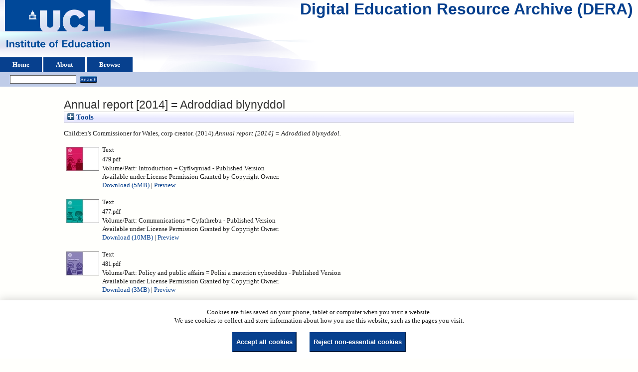

--- FILE ---
content_type: text/html; charset=utf-8
request_url: https://dera.ioe.ac.uk/id/eprint/21647/
body_size: 37904
content:
<!DOCTYPE html>
<html xmlns="http://www.w3.org/1999/xhtml">
  <head>
    <title> Annual report [2014] = Adroddiad blynyddol  - Digital Education Resource Archive (DERA)</title>
    <link rel="icon" href="/favicon.ico" type="image/x-icon" />
    <link rel="shortcut icon" href="/favicon.ico" type="image/x-icon" />
    <meta name="eprints.eprintid" content="21647" />
<meta name="eprints.rev_number" content="34" />
<meta content="archive" name="eprints.eprint_status" />
<meta content="25" name="eprints.userid" />
<meta name="eprints.dir" content="disk0/00/02/16/47" />
<meta content="2015-01-06 09:55:46" name="eprints.datestamp" />
<meta content="2015-01-06 09:55:46" name="eprints.lastmod" />
<meta name="eprints.status_changed" content="2015-01-06 09:55:46" />
<meta content="web_document" name="eprints.type" />
<meta name="eprints.metadata_visibility" content="show" />
<meta content="Children's Commissioner for Wales" name="eprints.corp_creators" />
<meta content="Annual report [2014] = Adroddiad blynyddol" name="eprints.title" />
<meta content="pub" name="eprints.ispublished" />
<meta content="2014" name="eprints.date" />
<meta name="eprints.date_type" content="published" />
<meta content="Children's Commissioner for Wales" name="eprints.publisher" />
<meta content="public" name="eprints.full_text_status" />
<meta name="eprints.coins" content="?url_ver=Z39.88-2004&amp;rft_val_fmt=info%3Aofi%2Ffmt%3Akev%3Amtx%3Adc&amp;rft.title=Annual+report+[2014]+%3D+Adroddiad+blynyddol&amp;rft.publisher=Children's+Commissioner+for+Wales&amp;rft.date=2014&amp;rft.type=Document+from+Web&amp;rft.type=NonPeerReviewed&amp;rft.format=text&amp;rft.identifier=http%3A%2F%2Fdera.ioe.ac.uk%2F21647%2F5%2F479.pdf&amp;rft.format=text&amp;rft.identifier=http%3A%2F%2Fdera.ioe.ac.uk%2F21647%2F2%2F477.pdf&amp;rft.format=text&amp;rft.identifier=http%3A%2F%2Fdera.ioe.ac.uk%2F21647%2F7%2F481.pdf&amp;rft.format=text&amp;rft.identifier=http%3A%2F%2Fdera.ioe.ac.uk%2F21647%2F6%2F483.pdf&amp;rft.format=text&amp;rft.identifier=http%3A%2F%2Fdera.ioe.ac.uk%2F21647%2F1%2F485.pdf&amp;rft.format=text&amp;rft.identifier=http%3A%2F%2Fdera.ioe.ac.uk%2F21647%2F4%2F489.pdf&amp;rft.format=text&amp;rft.identifier=http%3A%2F%2Fdera.ioe.ac.uk%2F21647%2F3%2F491.pdf&amp;rft.identifier=++Children's+Commissioner+for+Wales%2C+corp+creator.++(2014)+Annual+report+[2014]+%3D+Adroddiad+blynyddol.+++++++++++&amp;rft.relation=http%3A%2F%2Fdera.ioe.ac.uk%2F21647%2F" />
<meta content="CCW" name="eprints.organisations" />
<meta name="eprints.subcoll" content="offpubs" />
<meta name="eprints.isbnioe" content="9780954443184" />
<meta name="eprints.notes_dump" content="DS" />
<meta name="eprints.provenance_note" content="http://www.childcom.org.uk/en/publications-list/" />
<meta name="eprints.citation" content="  Children's Commissioner for Wales, corp creator.  (2014) Annual report [2014] = Adroddiad blynyddol.           " />
<meta name="eprints.document_url" content="https://dera.ioe.ac.uk/id/eprint/21647/5/479.pdf" />
<meta content="https://dera.ioe.ac.uk/id/eprint/21647/2/477.pdf" name="eprints.document_url" />
<meta name="eprints.document_url" content="https://dera.ioe.ac.uk/id/eprint/21647/7/481.pdf" />
<meta content="https://dera.ioe.ac.uk/id/eprint/21647/6/483.pdf" name="eprints.document_url" />
<meta name="eprints.document_url" content="https://dera.ioe.ac.uk/id/eprint/21647/1/485.pdf" />
<meta name="eprints.document_url" content="https://dera.ioe.ac.uk/id/eprint/21647/4/489.pdf" />
<meta name="eprints.document_url" content="https://dera.ioe.ac.uk/id/eprint/21647/3/491.pdf" />
<link href="http://purl.org/DC/elements/1.0/" rel="schema.DC" />
<meta name="DC.relation" content="https://dera.ioe.ac.uk/id/eprint/21647/" />
<meta content="Annual report [2014] = Adroddiad blynyddol" name="DC.title" />
<meta name="DC.publisher" content="Children's Commissioner for Wales" />
<meta name="DC.date" content="2014" />
<meta content="Document from Web" name="DC.type" />
<meta content="NonPeerReviewed" name="DC.type" />
<meta name="DC.format" content="text" />
<meta content="en" name="DC.language" />
<meta content="perm_owner" name="DC.rights" />
<meta name="DC.identifier" content="https://dera.ioe.ac.uk/id/eprint/21647/5/479.pdf" />
<meta content="text" name="DC.format" />
<meta content="en" name="DC.language" />
<meta content="perm_owner" name="DC.rights" />
<meta content="https://dera.ioe.ac.uk/id/eprint/21647/2/477.pdf" name="DC.identifier" />
<meta content="text" name="DC.format" />
<meta name="DC.language" content="en" />
<meta name="DC.rights" content="perm_owner" />
<meta content="https://dera.ioe.ac.uk/id/eprint/21647/7/481.pdf" name="DC.identifier" />
<meta content="text" name="DC.format" />
<meta content="en" name="DC.language" />
<meta name="DC.rights" content="perm_owner" />
<meta content="https://dera.ioe.ac.uk/id/eprint/21647/6/483.pdf" name="DC.identifier" />
<meta content="text" name="DC.format" />
<meta name="DC.language" content="en" />
<meta name="DC.rights" content="perm_owner" />
<meta name="DC.identifier" content="https://dera.ioe.ac.uk/id/eprint/21647/1/485.pdf" />
<meta name="DC.format" content="text" />
<meta name="DC.language" content="en" />
<meta content="perm_owner" name="DC.rights" />
<meta content="https://dera.ioe.ac.uk/id/eprint/21647/4/489.pdf" name="DC.identifier" />
<meta content="text" name="DC.format" />
<meta name="DC.language" content="en" />
<meta content="perm_owner" name="DC.rights" />
<meta name="DC.identifier" content="https://dera.ioe.ac.uk/id/eprint/21647/3/491.pdf" />
<meta name="DC.identifier" content="  Children's Commissioner for Wales, corp creator.  (2014) Annual report [2014] = Adroddiad blynyddol.           " />
<!-- Highwire Press meta tags -->
<meta content="Annual report [2014] = Adroddiad blynyddol" name="citation_title" />
<meta name="citation_publication_date" content="2014" />
<meta content="2015/01/06" name="citation_online_date" />
<meta content="https://dera.ioe.ac.uk/id/eprint/21647/5/479.pdf" name="citation_pdf_url" />
<meta name="citation_pdf_url" content="https://dera.ioe.ac.uk/id/eprint/21647/2/477.pdf" />
<meta name="citation_pdf_url" content="https://dera.ioe.ac.uk/id/eprint/21647/7/481.pdf" />
<meta content="https://dera.ioe.ac.uk/id/eprint/21647/6/483.pdf" name="citation_pdf_url" />
<meta name="citation_pdf_url" content="https://dera.ioe.ac.uk/id/eprint/21647/1/485.pdf" />
<meta name="citation_pdf_url" content="https://dera.ioe.ac.uk/id/eprint/21647/4/489.pdf" />
<meta name="citation_pdf_url" content="https://dera.ioe.ac.uk/id/eprint/21647/3/491.pdf" />
<meta content="2014" name="citation_date" />
<meta content="2014" name="citation_cover_date" />
<meta name="citation_publisher" content="Children's Commissioner for Wales" />
<meta content="en" name="citation_language" />
<!-- PRISM meta tags -->
<link rel="schema.prism" href="https://www.w3.org/submissions/2020/SUBM-prism-20200910/" />
<meta name="prism.dateReceived" content="2015-01-06T09:55:46" />
<meta name="prism.modificationDate" content="2015-01-06T09:55:46" />
<link rel="canonical" href="https://dera.ioe.ac.uk/id/eprint/21647/" />
<link href="https://dera.ioe.ac.uk/cgi/export/eprint/21647/ContextObject/ucl_ioe-eprint-21647.xml" rel="alternate" type="text/xml; charset=utf-8" title="OpenURL ContextObject" />
<link type="application/rdf+xml" title="RDF+XML" href="https://dera.ioe.ac.uk/cgi/export/eprint/21647/RDFXML/ucl_ioe-eprint-21647.rdf" rel="alternate" />
<link href="https://dera.ioe.ac.uk/cgi/export/eprint/21647/MODS/ucl_ioe-eprint-21647.xml" rel="alternate" type="text/xml; charset=utf-8" title="MODS" />
<link href="https://dera.ioe.ac.uk/cgi/export/eprint/21647/EndNote/ucl_ioe-eprint-21647.enw" rel="alternate" type="text/plain; charset=utf-8" title="EndNote" />
<link href="https://dera.ioe.ac.uk/cgi/export/eprint/21647/Refer/ucl_ioe-eprint-21647.refer" rel="alternate" type="text/plain" title="Refer" />
<link href="https://dera.ioe.ac.uk/cgi/export/eprint/21647/Atom/ucl_ioe-eprint-21647.xml" rel="alternate" type="application/atom+xml;charset=utf-8" title="Atom" />
<link type="text/plain; charset=utf-8" title="BibTeX" href="https://dera.ioe.ac.uk/cgi/export/eprint/21647/BibTeX/ucl_ioe-eprint-21647.bib" rel="alternate" />
<link href="https://dera.ioe.ac.uk/cgi/export/eprint/21647/Text/ucl_ioe-eprint-21647.txt" rel="alternate" type="text/plain; charset=utf-8" title="ASCII Citation" />
<link type="text/html; charset=utf-8" title="HTML Citation" href="https://dera.ioe.ac.uk/cgi/export/eprint/21647/HTML/ucl_ioe-eprint-21647.html" rel="alternate" />
<link title="RefWorks" type="text/plain" rel="alternate" href="https://dera.ioe.ac.uk/cgi/export/eprint/21647/RefWorks/ucl_ioe-eprint-21647.ref" />
<link href="https://dera.ioe.ac.uk/cgi/export/eprint/21647/RDFNT/ucl_ioe-eprint-21647.nt" rel="alternate" type="text/plain" title="RDF+N-Triples" />
<link title="EP3 XML" type="application/vnd.eprints.data+xml; charset=utf-8" rel="alternate" href="https://dera.ioe.ac.uk/cgi/export/eprint/21647/XML/ucl_ioe-eprint-21647.xml" />
<link href="https://dera.ioe.ac.uk/cgi/export/eprint/21647/Simple/ucl_ioe-eprint-21647.txt" rel="alternate" type="text/plain; charset=utf-8" title="Simple Metadata" />
<link href="https://dera.ioe.ac.uk/cgi/export/eprint/21647/RIS/ucl_ioe-eprint-21647.ris" rel="alternate" type="text/plain" title="Reference Manager" />
<link rel="alternate" href="https://dera.ioe.ac.uk/cgi/export/eprint/21647/DIDL/ucl_ioe-eprint-21647.xml" title="MPEG-21 DIDL" type="text/xml; charset=utf-8" />
<link title="JSON" type="application/json; charset=utf-8" rel="alternate" href="https://dera.ioe.ac.uk/cgi/export/eprint/21647/JSON/ucl_ioe-eprint-21647.js" />
<link type="text/csv; charset=utf-8" title="Multiline CSV" href="https://dera.ioe.ac.uk/cgi/export/eprint/21647/CSV/ucl_ioe-eprint-21647.csv" rel="alternate" />
<link type="text/xml; charset=utf-8" title="METS" href="https://dera.ioe.ac.uk/cgi/export/eprint/21647/METS/ucl_ioe-eprint-21647.xml" rel="alternate" />
<link title="RDF+N3" type="text/n3" rel="alternate" href="https://dera.ioe.ac.uk/cgi/export/eprint/21647/RDFN3/ucl_ioe-eprint-21647.n3" />
<link href="https://dera.ioe.ac.uk/cgi/export/eprint/21647/DC/ucl_ioe-eprint-21647.txt" rel="alternate" type="text/plain; charset=utf-8" title="Dublin Core" />
<link href="https://dera.ioe.ac.uk/cgi/export/eprint/21647/COinS/ucl_ioe-eprint-21647.txt" rel="alternate" type="text/plain; charset=utf-8" title="OpenURL ContextObject in Span" />
<link rel="Top" href="https://dera.ioe.ac.uk/" />
    <link href="https://dera.ioe.ac.uk/sword-app/servicedocument" rel="Sword" />
    <link href="https://dera.ioe.ac.uk/id/contents" rel="SwordDeposit" />
    <link type="text/html" rel="Search" href="https://dera.ioe.ac.uk/cgi/search" />
    <link type="application/opensearchdescription+xml" title="Digital Education Resource Archive (DERA)" href="https://dera.ioe.ac.uk/cgi/opensearchdescription" rel="Search" />
    <script type="text/javascript">
// <![CDATA[
var eprints_http_root = "https://dera.ioe.ac.uk";
var eprints_http_cgiroot = "https://dera.ioe.ac.uk/cgi";
var eprints_oai_archive_id = "dera.ioe.ac.uk";
var eprints_logged_in = false;
var eprints_logged_in_userid = 0; 
var eprints_logged_in_username = ""; 
var eprints_logged_in_usertype = ""; 
var eprints_lang_id = "en";
// ]]></script>
    <style type="text/css">.ep_logged_in { display: none }</style>
    <link type="text/css" rel="stylesheet" href="/style/auto-3.4.5.css?1757690745" />
    <script type="text/javascript" src="/javascript/auto-3.4.5.js?1758210069">
//padder
</script>
    <!--[if lte IE 6]>
        <link rel="stylesheet" type="text/css" href="/style/ie6.css" />
   <![endif]-->
    <meta content="EPrints 3.4.5" name="Generator" />
    <meta content="text/html; charset=UTF-8" http-equiv="Content-Type" />
    <meta content="en" http-equiv="Content-Language" />
    
  </head>
  <body>
    
  <div class="ep_tm_header ep_noprint" id="ep_tm_header">
      <div class="ep_tm_site_logo">
        <a href="https://dera.ioe.ac.uk/" title="Digital Education Resource Archive (DERA)">
          <img alt="Digital Education Resource Archive (DERA)" src="/images/ucllogo.png" />
        </a>
      </div>
      <div><a class="ep_tm_archivetitle" href="https://dera.ioe.ac.uk/">Digital Education Resource Archive (DERA)</a></div>

<!--
    <div class="ep_tm_header ep_noprint" id="ep_tm_header">
      <div class="ep_tm_site_logo">
        <a href="{$config{frontpage}}" title="{phrase('archive_name')}">
          <img alt="{phrase('archive_name')}" src="{$config{rel_path}}{$config{site_logo}}"/>
        </a>
      </div>
-->
      <ul class="ep_tm_menu">
        <li>
          <a href="https://dera.ioe.ac.uk">
            Home
          </a>
        </li>
        <li>
          <a href="https://dera.ioe.ac.uk/information.html">
            About
          </a>
        </li>
        <li>
          <a href="https://dera.ioe.ac.uk/view/" menu="ep_tm_menu_browse">
            Browse
          </a>
          <ul id="ep_tm_menu_browse" style="display:none;">
            <li>
              <a href="https://dera.ioe.ac.uk/view/year/">
                Browse by 
                Year
              </a>
            </li>
          <li>
              <a href="https://dera.ioe.ac.uk/view/organisations/">
                Browse by 
                Organisations
              </a>
            </li>
<!--            <li>
              <a href="{$config{http_url}}/view/subjects/">
                <epc:phrase ref="bin/generate_views:indextitleprefix"/>
                <epc:phrase ref="viewname_eprint_subjects"/>
              </a>
            </li>
            <li>
              <a href="{$config{http_url}}/view/divisions/">
                <epc:phrase ref="bin/generate_views:indextitleprefix"/>
                <epc:phrase ref="viewname_eprint_divisions"/>
              </a>
            </li>
            <li>
              <a href="{$config{http_url}}/view/creators/">
                <epc:phrase ref="bin/generate_views:indextitleprefix"/>
                <epc:phrase ref="viewname_eprint_creators"/>
              </a>
            </li>
-->
          </ul>
        </li>
      </ul>
      <table class="ep_tm_searchbar">
        <tr>
          <td align="left">
            <ul id="ep_tm_menu_tools" class="ep_tm_key_tools"><li class="ep_tm_key_tools_item"><a class="ep_tm_key_tools_item_link" href="/cgi/users/home"></a></li></ul>
          </td>
          <td align="right" style="white-space: nowrap">
            
            <form method="get" accept-charset="utf-8" action="https://dera.ioe.ac.uk/cgi/facet/simple2" style="display:inline">
              <input class="ep_tm_searchbarbox" size="20" type="text" name="q" />
              <input class="ep_tm_searchbarbutton" value="Search" type="submit" name="_action_search" />
              <input type="hidden" name="_action_search" value="Search" />
              <input type="hidden" name="_order" value="bytitle" />
              <input type="hidden" name="basic_srchtype" value="ALL" />
              <input type="hidden" name="_satisfyall" value="ALL" />
            </form>
          </td>
        </tr>
      </table>
    </div>
    <div>
      <div class="ep_tm_page_content">
        <h1 class="ep_tm_pagetitle">
          

Annual report [2014] = Adroddiad blynyddol


        </h1>
        <div class="ep_summary_content"><div class="ep_summary_content_top"><div class="ep_summary_box ep_plugin_summary_box_tools" id="ep_summary_box_1"><div class="ep_summary_box_title"><div class="ep_no_js">Tools</div><div class="ep_only_js" id="ep_summary_box_1_colbar" style="display: none"><a class="ep_box_collapse_link" href="#" onclick="EPJS_blur(event); EPJS_toggleSlideScroll('ep_summary_box_1_content',true,'ep_summary_box_1');EPJS_toggle('ep_summary_box_1_colbar',true);EPJS_toggle('ep_summary_box_1_bar',false);return false"><img border="0" src="/style/images/minus.png" alt="-" /> Tools</a></div><div class="ep_only_js" id="ep_summary_box_1_bar"><a href="#" class="ep_box_collapse_link" onclick="EPJS_blur(event); EPJS_toggleSlideScroll('ep_summary_box_1_content',false,'ep_summary_box_1');EPJS_toggle('ep_summary_box_1_colbar',false);EPJS_toggle('ep_summary_box_1_bar',true);return false"><img border="0" alt="+" src="/style/images/plus.png" /> Tools</a></div></div><div class="ep_summary_box_body" id="ep_summary_box_1_content" style="display: none"><div id="ep_summary_box_1_content_inner"><div class="ep_block" style="margin-bottom: 1em"><form action="https://dera.ioe.ac.uk/cgi/export_redirect" method="get" accept-charset="utf-8">
  <input name="eprintid" value="21647" type="hidden" id="eprintid" />
  <select aria-labelledby="box_tools_export_button" name="format">
    <option value="RIS">Reference Manager</option>
    <option value="DIDL">MPEG-21 DIDL</option>
    <option value="JSON">JSON</option>
    <option value="Simple">Simple Metadata</option>
    <option value="CSV">Multiline CSV</option>
    <option value="METS">METS</option>
    <option value="RDFN3">RDF+N3</option>
    <option value="DC">Dublin Core</option>
    <option value="COinS">OpenURL ContextObject in Span</option>
    <option value="RDFXML">RDF+XML</option>
    <option value="MODS">MODS</option>
    <option value="EndNote">EndNote</option>
    <option value="ContextObject">OpenURL ContextObject</option>
    <option value="Refer">Refer</option>
    <option value="Atom">Atom</option>
    <option value="BibTeX">BibTeX</option>
    <option value="RefWorks">RefWorks</option>
    <option value="RDFNT">RDF+N-Triples</option>
    <option value="Text">ASCII Citation</option>
    <option value="HTML">HTML Citation</option>
    <option value="XML">EP3 XML</option>
  </select>
  <input value="Export" type="submit" id="box_tools_export_button" class="ep_form_action_button" />
</form></div><div class="addtoany_share_buttons"><a href="https://www.addtoany.com/share?linkurl=https://dera.ioe.ac.uk/id/eprint/21647&amp;title=Annual report [2014] = Adroddiad blynyddol" target="_blank"><img class="ep_form_action_button" alt="Add to Any" src="/images/shareicon/a2a.svg" /></a><a href="https://www.addtoany.com/add_to/twitter?linkurl=https://dera.ioe.ac.uk/id/eprint/21647&amp;linkname=Annual report [2014] = Adroddiad blynyddol" target="_blank"><img alt="Add to Twitter" src="/images/shareicon/twitter.svg" class="ep_form_action_button" /></a><a target="_blank" href="https://www.addtoany.com/add_to/facebook?linkurl=https://dera.ioe.ac.uk/id/eprint/21647&amp;linkname=Annual report [2014] = Adroddiad blynyddol"><img alt="Add to Facebook" src="/images/shareicon/facebook.svg" class="ep_form_action_button" /></a><a target="_blank" href="https://www.addtoany.com/add_to/linkedin?linkurl=https://dera.ioe.ac.uk/id/eprint/21647&amp;linkname=Annual report [2014] = Adroddiad blynyddol"><img src="/images/shareicon/linkedin.svg" alt="Add to Linkedin" class="ep_form_action_button" /></a><a target="_blank" href="https://www.addtoany.com/add_to/pinterest?linkurl=https://dera.ioe.ac.uk/id/eprint/21647&amp;linkname=Annual report [2014] = Adroddiad blynyddol"><img alt="Add to Pinterest" src="/images/shareicon/pinterest.svg" class="ep_form_action_button" /></a><a target="_blank" href="https://www.addtoany.com/add_to/email?linkurl=https://dera.ioe.ac.uk/id/eprint/21647&amp;linkname=Annual report [2014] = Adroddiad blynyddol"><img alt="Add to Email" src="/images/shareicon/email.svg" class="ep_form_action_button" /></a></div></div></div></div></div><div class="ep_summary_content_left"></div><div class="ep_summary_content_right"></div><div class="ep_summary_content_main">

  <p style="margin-bottom: 1em">
    


    Children's Commissioner for Wales, corp creator.
  

(2014)

<em>Annual report [2014] = Adroddiad blynyddol.</em>

   <when test="type = 'web_document'">
       
   </when>





  



<span class="Z3988" title="?url_ver=Z39.88-2004&amp;rft_val_fmt=info%3Aofi%2Ffmt%3Akev%3Amtx%3Adc&amp;rft.title=Annual+report+[2014]+%3D+Adroddiad+blynyddol&amp;rft.publisher=Children's+Commissioner+for+Wales&amp;rft.date=2014&amp;rft.type=Document+from+Web&amp;rft.type=NonPeerReviewed&amp;rft.format=text&amp;rft.identifier=http%3A%2F%2Fdera.ioe.ac.uk%2F21647%2F5%2F479.pdf&amp;rft.format=text&amp;rft.identifier=http%3A%2F%2Fdera.ioe.ac.uk%2F21647%2F2%2F477.pdf&amp;rft.format=text&amp;rft.identifier=http%3A%2F%2Fdera.ioe.ac.uk%2F21647%2F7%2F481.pdf&amp;rft.format=text&amp;rft.identifier=http%3A%2F%2Fdera.ioe.ac.uk%2F21647%2F6%2F483.pdf&amp;rft.format=text&amp;rft.identifier=http%3A%2F%2Fdera.ioe.ac.uk%2F21647%2F1%2F485.pdf&amp;rft.format=text&amp;rft.identifier=http%3A%2F%2Fdera.ioe.ac.uk%2F21647%2F4%2F489.pdf&amp;rft.format=text&amp;rft.identifier=http%3A%2F%2Fdera.ioe.ac.uk%2F21647%2F3%2F491.pdf&amp;rft.identifier=++Children's+Commissioner+for+Wales%2C+corp+creator.++(2014)+Annual+report+[2014]+%3D+Adroddiad+blynyddol.+++++++++++&amp;rft.relation=http%3A%2F%2Fdera.ioe.ac.uk%2F21647%2F"></span>



  </p>

  

  

    
  
    
      
      <table>
        
          <tr>
            <td valign="top" align="right"><a href="https://dera.ioe.ac.uk/id/eprint/21647/5/479.pdf" class="ep_document_link" onmouseout="EPJS_HidePreview( event, 'doc_preview_130327', 'right' );" onmouseover="EPJS_ShowPreview( event, 'doc_preview_130327', 'right' );" onblur="EPJS_HidePreview( event, 'doc_preview_130327', 'right' );" onfocus="EPJS_ShowPreview( event, 'doc_preview_130327', 'right' );"><img class="ep_doc_icon" src="https://dera.ioe.ac.uk/21647/5.hassmallThumbnailVersion/479.pdf" alt="[thumbnail of 479.pdf]" border="0" /></a><div id="doc_preview_130327" class="ep_preview"><div><div><span><img class="ep_preview_image" src="https://dera.ioe.ac.uk/21647/5.haspreviewThumbnailVersion/479.pdf" alt="" id="doc_preview_130327_img" border="0" /><div class="ep_preview_title">Preview</div></span></div></div></div></td>
            <td valign="top">
              

<!-- document citation -->

<span class="ep_document_citation">
<span class="document_format">Text</span>
<br /><span class="document_filename">479.pdf</span>
<br />Volume/Part: Introduction = Cyflwyniad
 - Published Version


  <br />Available under License Permission Granted by Copyright Owner.

</span>

<br />
              <a href="https://dera.ioe.ac.uk/id/eprint/21647/5/479.pdf" onclick="_gaq.push(['_trackEvent', 'Documents', 'Downloaded', 'Document from Web - Text', 'Annual report [2014] = Adroddiad blynyddol (https://dera.ioe.ac.uk/id/eprint/21647)' ]);">Download (5MB)</a>
              
        
        | <a rel="lightbox[docs] nofollow" href="https://dera.ioe.ac.uk/21647/5.haslightboxThumbnailVersion/479.pdf" title="   Text &lt;https://dera.ioe.ac.uk/id/eprint/21647/5/479.pdf&gt; 
479.pdf 
Volume/Part: Introduction = Cyflwyniad  - Published Version   
Available under License Permission Granted by Copyright Owner.   ">Preview</a>
        
        
              
  
              <ul>
              
              </ul>
            </td>
          </tr>
        
          <tr>
            <td valign="top" align="right"><a class="ep_document_link" href="https://dera.ioe.ac.uk/id/eprint/21647/2/477.pdf" onfocus="EPJS_ShowPreview( event, 'doc_preview_130324', 'right' );" onmouseover="EPJS_ShowPreview( event, 'doc_preview_130324', 'right' );" onblur="EPJS_HidePreview( event, 'doc_preview_130324', 'right' );" onmouseout="EPJS_HidePreview( event, 'doc_preview_130324', 'right' );"><img border="0" class="ep_doc_icon" alt="[thumbnail of 477.pdf]" src="https://dera.ioe.ac.uk/21647/2.hassmallThumbnailVersion/477.pdf" /></a><div class="ep_preview" id="doc_preview_130324"><div><div><span><img id="doc_preview_130324_img" src="https://dera.ioe.ac.uk/21647/2.haspreviewThumbnailVersion/477.pdf" alt="" class="ep_preview_image" border="0" /><div class="ep_preview_title">Preview</div></span></div></div></div></td>
            <td valign="top">
              

<!-- document citation -->

<span class="ep_document_citation">
<span class="document_format">Text</span>
<br /><span class="document_filename">477.pdf</span>
<br />Volume/Part: Communications = Cyfathrebu
 - Published Version


  <br />Available under License Permission Granted by Copyright Owner.

</span>

<br />
              <a href="https://dera.ioe.ac.uk/id/eprint/21647/2/477.pdf" onclick="_gaq.push(['_trackEvent', 'Documents', 'Downloaded', 'Document from Web - Text', 'Annual report [2014] = Adroddiad blynyddol (https://dera.ioe.ac.uk/id/eprint/21647)' ]);">Download (10MB)</a>
              
        
        | <a title="   Text &lt;https://dera.ioe.ac.uk/id/eprint/21647/2/477.pdf&gt; 
477.pdf 
Volume/Part: Communications = Cyfathrebu  - Published Version   
Available under License Permission Granted by Copyright Owner.   " href="https://dera.ioe.ac.uk/21647/2.haslightboxThumbnailVersion/477.pdf" rel="lightbox[docs] nofollow">Preview</a>
        
        
              
  
              <ul>
              
              </ul>
            </td>
          </tr>
        
          <tr>
            <td valign="top" align="right"><a class="ep_document_link" href="https://dera.ioe.ac.uk/id/eprint/21647/7/481.pdf" onfocus="EPJS_ShowPreview( event, 'doc_preview_130329', 'right' );" onmouseover="EPJS_ShowPreview( event, 'doc_preview_130329', 'right' );" onblur="EPJS_HidePreview( event, 'doc_preview_130329', 'right' );" onmouseout="EPJS_HidePreview( event, 'doc_preview_130329', 'right' );"><img border="0" class="ep_doc_icon" src="https://dera.ioe.ac.uk/21647/7.hassmallThumbnailVersion/481.pdf" alt="[thumbnail of 481.pdf]" /></a><div class="ep_preview" id="doc_preview_130329"><div><div><span><img border="0" id="doc_preview_130329_img" alt="" src="https://dera.ioe.ac.uk/21647/7.haspreviewThumbnailVersion/481.pdf" class="ep_preview_image" /><div class="ep_preview_title">Preview</div></span></div></div></div></td>
            <td valign="top">
              

<!-- document citation -->

<span class="ep_document_citation">
<span class="document_format">Text</span>
<br /><span class="document_filename">481.pdf</span>
<br />Volume/Part: Policy and public affairs = Polisi a materion cyhoeddus
 - Published Version


  <br />Available under License Permission Granted by Copyright Owner.

</span>

<br />
              <a href="https://dera.ioe.ac.uk/id/eprint/21647/7/481.pdf" onclick="_gaq.push(['_trackEvent', 'Documents', 'Downloaded', 'Document from Web - Text', 'Annual report [2014] = Adroddiad blynyddol (https://dera.ioe.ac.uk/id/eprint/21647)' ]);">Download (3MB)</a>
              
        
        | <a title="   Text &lt;https://dera.ioe.ac.uk/id/eprint/21647/7/481.pdf&gt; 
481.pdf 
Volume/Part: Policy and public affairs = Polisi a materion cyhoeddus  - Published Version   
Available under License Permission Granted by Copyright Owner.   " rel="lightbox[docs] nofollow" href="https://dera.ioe.ac.uk/21647/7.haslightboxThumbnailVersion/481.pdf">Preview</a>
        
        
              
  
              <ul>
              
              </ul>
            </td>
          </tr>
        
          <tr>
            <td valign="top" align="right"><a onmouseout="EPJS_HidePreview( event, 'doc_preview_130328', 'right' );" onmouseover="EPJS_ShowPreview( event, 'doc_preview_130328', 'right' );" onblur="EPJS_HidePreview( event, 'doc_preview_130328', 'right' );" onfocus="EPJS_ShowPreview( event, 'doc_preview_130328', 'right' );" href="https://dera.ioe.ac.uk/id/eprint/21647/6/483.pdf" class="ep_document_link"><img border="0" src="https://dera.ioe.ac.uk/21647/6.hassmallThumbnailVersion/483.pdf" alt="[thumbnail of 483.pdf]" class="ep_doc_icon" /></a><div id="doc_preview_130328" class="ep_preview"><div><div><span><img alt="" src="https://dera.ioe.ac.uk/21647/6.haspreviewThumbnailVersion/483.pdf" class="ep_preview_image" id="doc_preview_130328_img" border="0" /><div class="ep_preview_title">Preview</div></span></div></div></div></td>
            <td valign="top">
              

<!-- document citation -->

<span class="ep_document_citation">
<span class="document_format">Text</span>
<br /><span class="document_filename">483.pdf</span>
<br />Volume/Part: Participation = Cyfranogi
 - Published Version


  <br />Available under License Permission Granted by Copyright Owner.

</span>

<br />
              <a href="https://dera.ioe.ac.uk/id/eprint/21647/6/483.pdf" onclick="_gaq.push(['_trackEvent', 'Documents', 'Downloaded', 'Document from Web - Text', 'Annual report [2014] = Adroddiad blynyddol (https://dera.ioe.ac.uk/id/eprint/21647)' ]);">Download (6MB)</a>
              
        
        | <a title="   Text &lt;https://dera.ioe.ac.uk/id/eprint/21647/6/483.pdf&gt; 
483.pdf 
Volume/Part: Participation = Cyfranogi  - Published Version   
Available under License Permission Granted by Copyright Owner.   " href="https://dera.ioe.ac.uk/21647/6.haslightboxThumbnailVersion/483.pdf" rel="lightbox[docs] nofollow">Preview</a>
        
        
              
  
              <ul>
              
              </ul>
            </td>
          </tr>
        
          <tr>
            <td valign="top" align="right"><a onfocus="EPJS_ShowPreview( event, 'doc_preview_130323', 'right' );" onmouseover="EPJS_ShowPreview( event, 'doc_preview_130323', 'right' );" onblur="EPJS_HidePreview( event, 'doc_preview_130323', 'right' );" onmouseout="EPJS_HidePreview( event, 'doc_preview_130323', 'right' );" class="ep_document_link" href="https://dera.ioe.ac.uk/id/eprint/21647/1/485.pdf"><img border="0" class="ep_doc_icon" src="https://dera.ioe.ac.uk/21647/1.hassmallThumbnailVersion/485.pdf" alt="[thumbnail of 485.pdf]" /></a><div class="ep_preview" id="doc_preview_130323"><div><div><span><img class="ep_preview_image" src="https://dera.ioe.ac.uk/21647/1.haspreviewThumbnailVersion/485.pdf" alt="" id="doc_preview_130323_img" border="0" /><div class="ep_preview_title">Preview</div></span></div></div></div></td>
            <td valign="top">
              

<!-- document citation -->

<span class="ep_document_citation">
<span class="document_format">Text</span>
<br /><span class="document_filename">485.pdf</span>
<br />Volume/Part: Advice and support = Cyngor a chymorth
 - Published Version


  <br />Available under License Permission Granted by Copyright Owner.

</span>

<br />
              <a href="https://dera.ioe.ac.uk/id/eprint/21647/1/485.pdf" onclick="_gaq.push(['_trackEvent', 'Documents', 'Downloaded', 'Document from Web - Text', 'Annual report [2014] = Adroddiad blynyddol (https://dera.ioe.ac.uk/id/eprint/21647)' ]);">Download (3MB)</a>
              
        
        | <a title="   Text &lt;https://dera.ioe.ac.uk/id/eprint/21647/1/485.pdf&gt; 
485.pdf 
Volume/Part: Advice and support = Cyngor a chymorth  - Published Version   
Available under License Permission Granted by Copyright Owner.   " href="https://dera.ioe.ac.uk/21647/1.haslightboxThumbnailVersion/485.pdf" rel="lightbox[docs] nofollow">Preview</a>
        
        
              
  
              <ul>
              
              </ul>
            </td>
          </tr>
        
          <tr>
            <td valign="top" align="right"><a onfocus="EPJS_ShowPreview( event, 'doc_preview_130326', 'right' );" onblur="EPJS_HidePreview( event, 'doc_preview_130326', 'right' );" onmouseover="EPJS_ShowPreview( event, 'doc_preview_130326', 'right' );" onmouseout="EPJS_HidePreview( event, 'doc_preview_130326', 'right' );" class="ep_document_link" href="https://dera.ioe.ac.uk/id/eprint/21647/4/489.pdf"><img border="0" class="ep_doc_icon" src="https://dera.ioe.ac.uk/21647/4.hassmallThumbnailVersion/489.pdf" alt="[thumbnail of 489.pdf]" /></a><div id="doc_preview_130326" class="ep_preview"><div><div><span><img id="doc_preview_130326_img" class="ep_preview_image" alt="" src="https://dera.ioe.ac.uk/21647/4.haspreviewThumbnailVersion/489.pdf" border="0" /><div class="ep_preview_title">Preview</div></span></div></div></div></td>
            <td valign="top">
              

<!-- document citation -->

<span class="ep_document_citation">
<span class="document_format">Text</span>
<br /><span class="document_filename">489.pdf</span>
<br />Volume/Part: Our work on equality = Ein gwaith ar gydraddoldeb
 - Published Version


  <br />Available under License Permission Granted by Copyright Owner.

</span>

<br />
              <a href="https://dera.ioe.ac.uk/id/eprint/21647/4/489.pdf" onclick="_gaq.push(['_trackEvent', 'Documents', 'Downloaded', 'Document from Web - Text', 'Annual report [2014] = Adroddiad blynyddol (https://dera.ioe.ac.uk/id/eprint/21647)' ]);">Download (3MB)</a>
              
        
        | <a title="   Text &lt;https://dera.ioe.ac.uk/id/eprint/21647/4/489.pdf&gt; 
489.pdf 
Volume/Part: Our work on equality = Ein gwaith ar gydraddoldeb  - Published Version   
Available under License Permission Granted by Copyright Owner.   " rel="lightbox[docs] nofollow" href="https://dera.ioe.ac.uk/21647/4.haslightboxThumbnailVersion/489.pdf">Preview</a>
        
        
              
  
              <ul>
              
              </ul>
            </td>
          </tr>
        
          <tr>
            <td valign="top" align="right"><a href="https://dera.ioe.ac.uk/id/eprint/21647/3/491.pdf" class="ep_document_link" onfocus="EPJS_ShowPreview( event, 'doc_preview_130325', 'right' );" onmouseout="EPJS_HidePreview( event, 'doc_preview_130325', 'right' );" onmouseover="EPJS_ShowPreview( event, 'doc_preview_130325', 'right' );" onblur="EPJS_HidePreview( event, 'doc_preview_130325', 'right' );"><img class="ep_doc_icon" alt="[thumbnail of 491.pdf]" src="https://dera.ioe.ac.uk/21647/3.hassmallThumbnailVersion/491.pdf" border="0" /></a><div id="doc_preview_130325" class="ep_preview"><div><div><span><img border="0" class="ep_preview_image" alt="" src="https://dera.ioe.ac.uk/21647/3.haspreviewThumbnailVersion/491.pdf" id="doc_preview_130325_img" /><div class="ep_preview_title">Preview</div></span></div></div></div></td>
            <td valign="top">
              

<!-- document citation -->

<span class="ep_document_citation">
<span class="document_format">Text</span>
<br /><span class="document_filename">491.pdf</span>
<br />Volume/Part: Looking forward = Edrych ymlaen
 - Published Version


  <br />Available under License Permission Granted by Copyright Owner.

</span>

<br />
              <a href="https://dera.ioe.ac.uk/id/eprint/21647/3/491.pdf" onclick="_gaq.push(['_trackEvent', 'Documents', 'Downloaded', 'Document from Web - Text', 'Annual report [2014] = Adroddiad blynyddol (https://dera.ioe.ac.uk/id/eprint/21647)' ]);">Download (5MB)</a>
              
        
        | <a title="   Text &lt;https://dera.ioe.ac.uk/id/eprint/21647/3/491.pdf&gt; 
491.pdf 
Volume/Part: Looking forward = Edrych ymlaen  - Published Version   
Available under License Permission Granted by Copyright Owner.   " href="https://dera.ioe.ac.uk/21647/3.haslightboxThumbnailVersion/491.pdf" rel="lightbox[docs] nofollow">Preview</a>
        
        
              
  
              <ul>
              
              </ul>
            </td>
          </tr>
        
      </table>
    

  

  

  <!-- Remove abstract - UCLIOE-12 -->
  <!--<epc:if test="abstract">
    <h2><epc:phrase ref="eprint_fieldname_abstract"/></h2>
    <p style="text-align: left; margin: 1em auto 0em auto"><epc:print expr="abstract" /></p>
  </epc:if>-->

  <table style="margin-bottom: 1em; margin-top: 1em;" cellpadding="3">
    <tr>
      <th align="right">Item Type:</th>
      <td>
        Document from Web
        
        
        
      </td>
    </tr>
    
    
      
    
      
        <tr>
          <th align="right">Publisher:</th>
          <td valign="top">Children's Commissioner for Wales</td>
        </tr>
      
    
      
    
      
    
      
    
      
    
      
    
      
        <tr>
          <th align="right">Depositing User:</th>
          <td valign="top">

<a href="https://dera.ioe.ac.uk/cgi/users/home?screen=User::View&amp;userid=25"><span class="ep_name_citation"><span class="person_name">New Material1</span></span></a>

</td>
        </tr>
      
    
      
        <tr>
          <th align="right">Date Deposited:</th>
          <td valign="top">06 Jan 2015 09:55</td>
        </tr>
      
    
      
        <tr>
          <th align="right">Last Modified:</th>
          <td valign="top">06 Jan 2015 09:55</td>
        </tr>
      
    
    <tr>
      <th align="right">URI:</th>
      <td valign="top"><a href="https://dera.ioe.ac.uk/id/eprint/21647">https://dera.ioe.ac.uk/id/eprint/21647</a></td>
    </tr>
  </table>

  
  

      
    <table class="ep_summary_page_actions">
    
      <tr>
        <td><a href="/cgi/users/home?screen=EPrint%3A%3AView&amp;eprintid=21647"><img role="button" src="/style/images/action_view.png" alt="View Item" class="ep_form_action_icon" /></a></td>
        <td>View Item</td>
      </tr>
    
    </table>
  







</div><div class="ep_summary_content_bottom"></div><div class="ep_summary_content_after"></div></div><div id="cc-update" class="cc-update"><button data-cc="c-settings" type="button" class="cc-link" aria-haspopup="dialog">Cookie preferences</button></div>
      </div>
    </div>
    <div class="ep_tm_footer ep_noprint">
      <div class="ep_tm_eprints_logo">
        <a href="http://eprints.org/software/">
          <img alt="EPrints Logo" src="/images/eprintslogo.png" />
        </a>
      </div>
      <div>Digital Education Resource Archive (DERA) is powered by <em><a href="http://eprints.org/software/">EPrints 3.4</a></em> and is hosted by <a href="http://eprints.org/">EPrints Services</a>. | <a href="https://www.ucl.ac.uk/accessibility/dera-accessibility-statement">Accessibility</a></div>
    </div>
 <script type="text/javascript">
   if (window.location.search.indexOf('?view=primo') === 0)
   {     
      document.getElementById("ep_tm_header").style.display= "none";
   }
</script>
  </body>
</html>